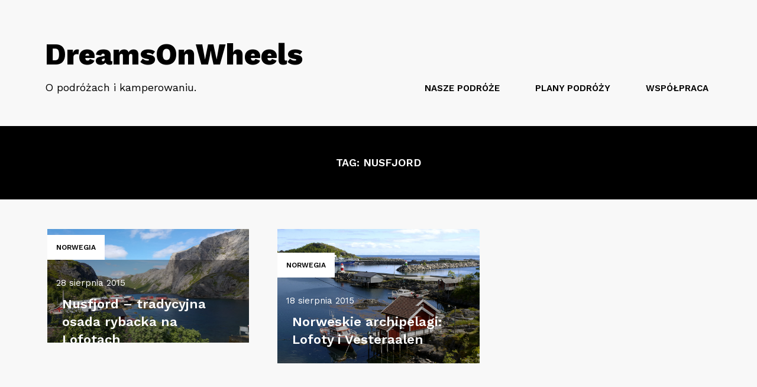

--- FILE ---
content_type: text/html; charset=UTF-8
request_url: http://www.dreamsonwheels.pl/tag/nusfjord/
body_size: 11975
content:
<!DOCTYPE html>
<html lang="pl-PL">
<head>
<meta charset="UTF-8">
<meta name="viewport" content="width=device-width, initial-scale=1">
<link rel="profile" href="http://gmpg.org/xfn/11">
<link rel="pingback" href="http://www.dreamsonwheels.pl/xmlrpc.php">

<title>Nusfjord &#8211; DreamsOnWheels</title>
<meta name='robots' content='max-image-preview:large' />
<link rel="dns-prefetch" href="//connect.facebook.net">
<link rel='dns-prefetch' href='//connect.facebook.net' />
<link rel='dns-prefetch' href='//fonts.googleapis.com' />
<link rel='dns-prefetch' href='//maxcdn.bootstrapcdn.com' />
<link rel="alternate" type="application/rss+xml" title="DreamsOnWheels &raquo; Kanał z wpisami" href="http://www.dreamsonwheels.pl/feed/" />
<link rel="alternate" type="application/rss+xml" title="DreamsOnWheels &raquo; Kanał z komentarzami" href="http://www.dreamsonwheels.pl/comments/feed/" />
<link rel="alternate" type="application/rss+xml" title="DreamsOnWheels &raquo; Kanał z wpisami otagowanymi jako Nusfjord" href="http://www.dreamsonwheels.pl/tag/nusfjord/feed/" />
<script type="text/javascript">
window._wpemojiSettings = {"baseUrl":"https:\/\/s.w.org\/images\/core\/emoji\/14.0.0\/72x72\/","ext":".png","svgUrl":"https:\/\/s.w.org\/images\/core\/emoji\/14.0.0\/svg\/","svgExt":".svg","source":{"concatemoji":"http:\/\/www.dreamsonwheels.pl\/wp-includes\/js\/wp-emoji-release.min.js?ver=6.3.7"}};
/*! This file is auto-generated */
!function(i,n){var o,s,e;function c(e){try{var t={supportTests:e,timestamp:(new Date).valueOf()};sessionStorage.setItem(o,JSON.stringify(t))}catch(e){}}function p(e,t,n){e.clearRect(0,0,e.canvas.width,e.canvas.height),e.fillText(t,0,0);var t=new Uint32Array(e.getImageData(0,0,e.canvas.width,e.canvas.height).data),r=(e.clearRect(0,0,e.canvas.width,e.canvas.height),e.fillText(n,0,0),new Uint32Array(e.getImageData(0,0,e.canvas.width,e.canvas.height).data));return t.every(function(e,t){return e===r[t]})}function u(e,t,n){switch(t){case"flag":return n(e,"\ud83c\udff3\ufe0f\u200d\u26a7\ufe0f","\ud83c\udff3\ufe0f\u200b\u26a7\ufe0f")?!1:!n(e,"\ud83c\uddfa\ud83c\uddf3","\ud83c\uddfa\u200b\ud83c\uddf3")&&!n(e,"\ud83c\udff4\udb40\udc67\udb40\udc62\udb40\udc65\udb40\udc6e\udb40\udc67\udb40\udc7f","\ud83c\udff4\u200b\udb40\udc67\u200b\udb40\udc62\u200b\udb40\udc65\u200b\udb40\udc6e\u200b\udb40\udc67\u200b\udb40\udc7f");case"emoji":return!n(e,"\ud83e\udef1\ud83c\udffb\u200d\ud83e\udef2\ud83c\udfff","\ud83e\udef1\ud83c\udffb\u200b\ud83e\udef2\ud83c\udfff")}return!1}function f(e,t,n){var r="undefined"!=typeof WorkerGlobalScope&&self instanceof WorkerGlobalScope?new OffscreenCanvas(300,150):i.createElement("canvas"),a=r.getContext("2d",{willReadFrequently:!0}),o=(a.textBaseline="top",a.font="600 32px Arial",{});return e.forEach(function(e){o[e]=t(a,e,n)}),o}function t(e){var t=i.createElement("script");t.src=e,t.defer=!0,i.head.appendChild(t)}"undefined"!=typeof Promise&&(o="wpEmojiSettingsSupports",s=["flag","emoji"],n.supports={everything:!0,everythingExceptFlag:!0},e=new Promise(function(e){i.addEventListener("DOMContentLoaded",e,{once:!0})}),new Promise(function(t){var n=function(){try{var e=JSON.parse(sessionStorage.getItem(o));if("object"==typeof e&&"number"==typeof e.timestamp&&(new Date).valueOf()<e.timestamp+604800&&"object"==typeof e.supportTests)return e.supportTests}catch(e){}return null}();if(!n){if("undefined"!=typeof Worker&&"undefined"!=typeof OffscreenCanvas&&"undefined"!=typeof URL&&URL.createObjectURL&&"undefined"!=typeof Blob)try{var e="postMessage("+f.toString()+"("+[JSON.stringify(s),u.toString(),p.toString()].join(",")+"));",r=new Blob([e],{type:"text/javascript"}),a=new Worker(URL.createObjectURL(r),{name:"wpTestEmojiSupports"});return void(a.onmessage=function(e){c(n=e.data),a.terminate(),t(n)})}catch(e){}c(n=f(s,u,p))}t(n)}).then(function(e){for(var t in e)n.supports[t]=e[t],n.supports.everything=n.supports.everything&&n.supports[t],"flag"!==t&&(n.supports.everythingExceptFlag=n.supports.everythingExceptFlag&&n.supports[t]);n.supports.everythingExceptFlag=n.supports.everythingExceptFlag&&!n.supports.flag,n.DOMReady=!1,n.readyCallback=function(){n.DOMReady=!0}}).then(function(){return e}).then(function(){var e;n.supports.everything||(n.readyCallback(),(e=n.source||{}).concatemoji?t(e.concatemoji):e.wpemoji&&e.twemoji&&(t(e.twemoji),t(e.wpemoji)))}))}((window,document),window._wpemojiSettings);
</script>
<style type="text/css">
img.wp-smiley,
img.emoji {
	display: inline !important;
	border: none !important;
	box-shadow: none !important;
	height: 1em !important;
	width: 1em !important;
	margin: 0 0.07em !important;
	vertical-align: -0.1em !important;
	background: none !important;
	padding: 0 !important;
}
</style>
	<link rel='stylesheet' id='validate-engine-css-css' href='http://www.dreamsonwheels.pl/wp-content/plugins/wysija-newsletters/css/validationEngine.jquery.css?ver=2.14' type='text/css' media='all' />
<link rel='stylesheet' id='sbr_styles-css' href='http://www.dreamsonwheels.pl/wp-content/plugins/reviews-feed/assets/css/sbr-styles.css?ver=1.1' type='text/css' media='all' />
<link rel='stylesheet' id='sbi_styles-css' href='http://www.dreamsonwheels.pl/wp-content/plugins/instagram-feed/css/sbi-styles.min.css?ver=6.2.4' type='text/css' media='all' />
<link rel='stylesheet' id='wp-block-library-css' href='http://www.dreamsonwheels.pl/wp-includes/css/dist/block-library/style.min.css?ver=6.3.7' type='text/css' media='all' />
<style id='classic-theme-styles-inline-css' type='text/css'>
/*! This file is auto-generated */
.wp-block-button__link{color:#fff;background-color:#32373c;border-radius:9999px;box-shadow:none;text-decoration:none;padding:calc(.667em + 2px) calc(1.333em + 2px);font-size:1.125em}.wp-block-file__button{background:#32373c;color:#fff;text-decoration:none}
</style>
<style id='global-styles-inline-css' type='text/css'>
body{--wp--preset--color--black: #000000;--wp--preset--color--cyan-bluish-gray: #abb8c3;--wp--preset--color--white: #ffffff;--wp--preset--color--pale-pink: #f78da7;--wp--preset--color--vivid-red: #cf2e2e;--wp--preset--color--luminous-vivid-orange: #ff6900;--wp--preset--color--luminous-vivid-amber: #fcb900;--wp--preset--color--light-green-cyan: #7bdcb5;--wp--preset--color--vivid-green-cyan: #00d084;--wp--preset--color--pale-cyan-blue: #8ed1fc;--wp--preset--color--vivid-cyan-blue: #0693e3;--wp--preset--color--vivid-purple: #9b51e0;--wp--preset--gradient--vivid-cyan-blue-to-vivid-purple: linear-gradient(135deg,rgba(6,147,227,1) 0%,rgb(155,81,224) 100%);--wp--preset--gradient--light-green-cyan-to-vivid-green-cyan: linear-gradient(135deg,rgb(122,220,180) 0%,rgb(0,208,130) 100%);--wp--preset--gradient--luminous-vivid-amber-to-luminous-vivid-orange: linear-gradient(135deg,rgba(252,185,0,1) 0%,rgba(255,105,0,1) 100%);--wp--preset--gradient--luminous-vivid-orange-to-vivid-red: linear-gradient(135deg,rgba(255,105,0,1) 0%,rgb(207,46,46) 100%);--wp--preset--gradient--very-light-gray-to-cyan-bluish-gray: linear-gradient(135deg,rgb(238,238,238) 0%,rgb(169,184,195) 100%);--wp--preset--gradient--cool-to-warm-spectrum: linear-gradient(135deg,rgb(74,234,220) 0%,rgb(151,120,209) 20%,rgb(207,42,186) 40%,rgb(238,44,130) 60%,rgb(251,105,98) 80%,rgb(254,248,76) 100%);--wp--preset--gradient--blush-light-purple: linear-gradient(135deg,rgb(255,206,236) 0%,rgb(152,150,240) 100%);--wp--preset--gradient--blush-bordeaux: linear-gradient(135deg,rgb(254,205,165) 0%,rgb(254,45,45) 50%,rgb(107,0,62) 100%);--wp--preset--gradient--luminous-dusk: linear-gradient(135deg,rgb(255,203,112) 0%,rgb(199,81,192) 50%,rgb(65,88,208) 100%);--wp--preset--gradient--pale-ocean: linear-gradient(135deg,rgb(255,245,203) 0%,rgb(182,227,212) 50%,rgb(51,167,181) 100%);--wp--preset--gradient--electric-grass: linear-gradient(135deg,rgb(202,248,128) 0%,rgb(113,206,126) 100%);--wp--preset--gradient--midnight: linear-gradient(135deg,rgb(2,3,129) 0%,rgb(40,116,252) 100%);--wp--preset--font-size--small: 13px;--wp--preset--font-size--medium: 20px;--wp--preset--font-size--large: 36px;--wp--preset--font-size--x-large: 42px;--wp--preset--spacing--20: 0.44rem;--wp--preset--spacing--30: 0.67rem;--wp--preset--spacing--40: 1rem;--wp--preset--spacing--50: 1.5rem;--wp--preset--spacing--60: 2.25rem;--wp--preset--spacing--70: 3.38rem;--wp--preset--spacing--80: 5.06rem;--wp--preset--shadow--natural: 6px 6px 9px rgba(0, 0, 0, 0.2);--wp--preset--shadow--deep: 12px 12px 50px rgba(0, 0, 0, 0.4);--wp--preset--shadow--sharp: 6px 6px 0px rgba(0, 0, 0, 0.2);--wp--preset--shadow--outlined: 6px 6px 0px -3px rgba(255, 255, 255, 1), 6px 6px rgba(0, 0, 0, 1);--wp--preset--shadow--crisp: 6px 6px 0px rgba(0, 0, 0, 1);}:where(.is-layout-flex){gap: 0.5em;}:where(.is-layout-grid){gap: 0.5em;}body .is-layout-flow > .alignleft{float: left;margin-inline-start: 0;margin-inline-end: 2em;}body .is-layout-flow > .alignright{float: right;margin-inline-start: 2em;margin-inline-end: 0;}body .is-layout-flow > .aligncenter{margin-left: auto !important;margin-right: auto !important;}body .is-layout-constrained > .alignleft{float: left;margin-inline-start: 0;margin-inline-end: 2em;}body .is-layout-constrained > .alignright{float: right;margin-inline-start: 2em;margin-inline-end: 0;}body .is-layout-constrained > .aligncenter{margin-left: auto !important;margin-right: auto !important;}body .is-layout-constrained > :where(:not(.alignleft):not(.alignright):not(.alignfull)){max-width: var(--wp--style--global--content-size);margin-left: auto !important;margin-right: auto !important;}body .is-layout-constrained > .alignwide{max-width: var(--wp--style--global--wide-size);}body .is-layout-flex{display: flex;}body .is-layout-flex{flex-wrap: wrap;align-items: center;}body .is-layout-flex > *{margin: 0;}body .is-layout-grid{display: grid;}body .is-layout-grid > *{margin: 0;}:where(.wp-block-columns.is-layout-flex){gap: 2em;}:where(.wp-block-columns.is-layout-grid){gap: 2em;}:where(.wp-block-post-template.is-layout-flex){gap: 1.25em;}:where(.wp-block-post-template.is-layout-grid){gap: 1.25em;}.has-black-color{color: var(--wp--preset--color--black) !important;}.has-cyan-bluish-gray-color{color: var(--wp--preset--color--cyan-bluish-gray) !important;}.has-white-color{color: var(--wp--preset--color--white) !important;}.has-pale-pink-color{color: var(--wp--preset--color--pale-pink) !important;}.has-vivid-red-color{color: var(--wp--preset--color--vivid-red) !important;}.has-luminous-vivid-orange-color{color: var(--wp--preset--color--luminous-vivid-orange) !important;}.has-luminous-vivid-amber-color{color: var(--wp--preset--color--luminous-vivid-amber) !important;}.has-light-green-cyan-color{color: var(--wp--preset--color--light-green-cyan) !important;}.has-vivid-green-cyan-color{color: var(--wp--preset--color--vivid-green-cyan) !important;}.has-pale-cyan-blue-color{color: var(--wp--preset--color--pale-cyan-blue) !important;}.has-vivid-cyan-blue-color{color: var(--wp--preset--color--vivid-cyan-blue) !important;}.has-vivid-purple-color{color: var(--wp--preset--color--vivid-purple) !important;}.has-black-background-color{background-color: var(--wp--preset--color--black) !important;}.has-cyan-bluish-gray-background-color{background-color: var(--wp--preset--color--cyan-bluish-gray) !important;}.has-white-background-color{background-color: var(--wp--preset--color--white) !important;}.has-pale-pink-background-color{background-color: var(--wp--preset--color--pale-pink) !important;}.has-vivid-red-background-color{background-color: var(--wp--preset--color--vivid-red) !important;}.has-luminous-vivid-orange-background-color{background-color: var(--wp--preset--color--luminous-vivid-orange) !important;}.has-luminous-vivid-amber-background-color{background-color: var(--wp--preset--color--luminous-vivid-amber) !important;}.has-light-green-cyan-background-color{background-color: var(--wp--preset--color--light-green-cyan) !important;}.has-vivid-green-cyan-background-color{background-color: var(--wp--preset--color--vivid-green-cyan) !important;}.has-pale-cyan-blue-background-color{background-color: var(--wp--preset--color--pale-cyan-blue) !important;}.has-vivid-cyan-blue-background-color{background-color: var(--wp--preset--color--vivid-cyan-blue) !important;}.has-vivid-purple-background-color{background-color: var(--wp--preset--color--vivid-purple) !important;}.has-black-border-color{border-color: var(--wp--preset--color--black) !important;}.has-cyan-bluish-gray-border-color{border-color: var(--wp--preset--color--cyan-bluish-gray) !important;}.has-white-border-color{border-color: var(--wp--preset--color--white) !important;}.has-pale-pink-border-color{border-color: var(--wp--preset--color--pale-pink) !important;}.has-vivid-red-border-color{border-color: var(--wp--preset--color--vivid-red) !important;}.has-luminous-vivid-orange-border-color{border-color: var(--wp--preset--color--luminous-vivid-orange) !important;}.has-luminous-vivid-amber-border-color{border-color: var(--wp--preset--color--luminous-vivid-amber) !important;}.has-light-green-cyan-border-color{border-color: var(--wp--preset--color--light-green-cyan) !important;}.has-vivid-green-cyan-border-color{border-color: var(--wp--preset--color--vivid-green-cyan) !important;}.has-pale-cyan-blue-border-color{border-color: var(--wp--preset--color--pale-cyan-blue) !important;}.has-vivid-cyan-blue-border-color{border-color: var(--wp--preset--color--vivid-cyan-blue) !important;}.has-vivid-purple-border-color{border-color: var(--wp--preset--color--vivid-purple) !important;}.has-vivid-cyan-blue-to-vivid-purple-gradient-background{background: var(--wp--preset--gradient--vivid-cyan-blue-to-vivid-purple) !important;}.has-light-green-cyan-to-vivid-green-cyan-gradient-background{background: var(--wp--preset--gradient--light-green-cyan-to-vivid-green-cyan) !important;}.has-luminous-vivid-amber-to-luminous-vivid-orange-gradient-background{background: var(--wp--preset--gradient--luminous-vivid-amber-to-luminous-vivid-orange) !important;}.has-luminous-vivid-orange-to-vivid-red-gradient-background{background: var(--wp--preset--gradient--luminous-vivid-orange-to-vivid-red) !important;}.has-very-light-gray-to-cyan-bluish-gray-gradient-background{background: var(--wp--preset--gradient--very-light-gray-to-cyan-bluish-gray) !important;}.has-cool-to-warm-spectrum-gradient-background{background: var(--wp--preset--gradient--cool-to-warm-spectrum) !important;}.has-blush-light-purple-gradient-background{background: var(--wp--preset--gradient--blush-light-purple) !important;}.has-blush-bordeaux-gradient-background{background: var(--wp--preset--gradient--blush-bordeaux) !important;}.has-luminous-dusk-gradient-background{background: var(--wp--preset--gradient--luminous-dusk) !important;}.has-pale-ocean-gradient-background{background: var(--wp--preset--gradient--pale-ocean) !important;}.has-electric-grass-gradient-background{background: var(--wp--preset--gradient--electric-grass) !important;}.has-midnight-gradient-background{background: var(--wp--preset--gradient--midnight) !important;}.has-small-font-size{font-size: var(--wp--preset--font-size--small) !important;}.has-medium-font-size{font-size: var(--wp--preset--font-size--medium) !important;}.has-large-font-size{font-size: var(--wp--preset--font-size--large) !important;}.has-x-large-font-size{font-size: var(--wp--preset--font-size--x-large) !important;}
.wp-block-navigation a:where(:not(.wp-element-button)){color: inherit;}
:where(.wp-block-post-template.is-layout-flex){gap: 1.25em;}:where(.wp-block-post-template.is-layout-grid){gap: 1.25em;}
:where(.wp-block-columns.is-layout-flex){gap: 2em;}:where(.wp-block-columns.is-layout-grid){gap: 2em;}
.wp-block-pullquote{font-size: 1.5em;line-height: 1.6;}
</style>
<link rel='stylesheet' id='ctf_styles-css' href='http://www.dreamsonwheels.pl/wp-content/plugins/custom-twitter-feeds/css/ctf-styles.min.css?ver=2.2' type='text/css' media='all' />
<link rel='stylesheet' id='gallery-manager-css' href='http://www.dreamsonwheels.pl/wp-content/plugins/fancy-gallery/assets/css/gallery-manager.css?ver=6.3.7' type='text/css' media='all' />
<link rel='stylesheet' id='karta-fonts-css' href='//fonts.googleapis.com/css?family=Work+Sans%3A400%2C500%2C600%2C700%2C800&#038;ver=6.3.7' type='text/css' media='all' />
<link rel='stylesheet' id='karta-style-css' href='http://www.dreamsonwheels.pl/wp-content/themes/karta/css/style.css?ver=6.3.7' type='text/css' media='all' />
<link rel='stylesheet' id='cff-css' href='http://www.dreamsonwheels.pl/wp-content/plugins/custom-facebook-feed/assets/css/cff-style.min.css?ver=4.2' type='text/css' media='all' />
<link rel='stylesheet' id='sb-font-awesome-css' href='https://maxcdn.bootstrapcdn.com/font-awesome/4.7.0/css/font-awesome.min.css?ver=6.3.7' type='text/css' media='all' />
<link rel='stylesheet' id='__EPYT__style-css' href='http://www.dreamsonwheels.pl/wp-content/plugins/youtube-embed-plus/styles/ytprefs.min.css?ver=14.2' type='text/css' media='all' />
<style id='__EPYT__style-inline-css' type='text/css'>

                .epyt-gallery-thumb {
                        width: 33.333%;
                }
                
</style>
<script type='text/javascript' src='http://www.dreamsonwheels.pl/wp-includes/js/jquery/jquery.min.js?ver=3.7.0' id='jquery-core-js'></script>
<script type='text/javascript' src='http://www.dreamsonwheels.pl/wp-includes/js/jquery/jquery-migrate.min.js?ver=3.4.1' id='jquery-migrate-js'></script>
<script type='text/javascript' id='__ytprefs__-js-extra'>
/* <![CDATA[ */
var _EPYT_ = {"ajaxurl":"http:\/\/www.dreamsonwheels.pl\/wp-admin\/admin-ajax.php","security":"948d139f5e","gallery_scrolloffset":"20","eppathtoscripts":"http:\/\/www.dreamsonwheels.pl\/wp-content\/plugins\/youtube-embed-plus\/scripts\/","eppath":"http:\/\/www.dreamsonwheels.pl\/wp-content\/plugins\/youtube-embed-plus\/","epresponsiveselector":"[\"iframe.__youtube_prefs_widget__\"]","epdovol":"1","version":"14.2","evselector":"iframe.__youtube_prefs__[src], iframe[src*=\"youtube.com\/embed\/\"], iframe[src*=\"youtube-nocookie.com\/embed\/\"]","ajax_compat":"","maxres_facade":"eager","ytapi_load":"light","pause_others":"","stopMobileBuffer":"1","facade_mode":"","not_live_on_channel":"","vi_active":"","vi_js_posttypes":[]};
/* ]]> */
</script>
<script type='text/javascript' src='http://www.dreamsonwheels.pl/wp-content/plugins/youtube-embed-plus/scripts/ytprefs.min.js?ver=14.2' id='__ytprefs__-js'></script>
<link rel="https://api.w.org/" href="http://www.dreamsonwheels.pl/wp-json/" /><link rel="alternate" type="application/json" href="http://www.dreamsonwheels.pl/wp-json/wp/v2/tags/706" /><link rel="EditURI" type="application/rsd+xml" title="RSD" href="http://www.dreamsonwheels.pl/xmlrpc.php?rsd" />
<meta name="generator" content="WordPress 6.3.7" />
<meta property="og:site_name" content="DreamsOnWheels">
<meta property="og:type" content="website">
<meta property="og:locale" content="pl_PL">
<style id="wpforms-css-vars-root">
				:root {
					--wpforms-field-border-radius: 3px;
--wpforms-field-background-color: #ffffff;
--wpforms-field-border-color: rgba( 0, 0, 0, 0.25 );
--wpforms-field-text-color: rgba( 0, 0, 0, 0.7 );
--wpforms-label-color: rgba( 0, 0, 0, 0.85 );
--wpforms-label-sublabel-color: rgba( 0, 0, 0, 0.55 );
--wpforms-label-error-color: #d63637;
--wpforms-button-border-radius: 3px;
--wpforms-button-background-color: #066aab;
--wpforms-button-text-color: #ffffff;
--wpforms-field-size-input-height: 43px;
--wpforms-field-size-input-spacing: 15px;
--wpforms-field-size-font-size: 16px;
--wpforms-field-size-line-height: 19px;
--wpforms-field-size-padding-h: 14px;
--wpforms-field-size-checkbox-size: 16px;
--wpforms-field-size-sublabel-spacing: 5px;
--wpforms-field-size-icon-size: 1;
--wpforms-label-size-font-size: 16px;
--wpforms-label-size-line-height: 19px;
--wpforms-label-size-sublabel-font-size: 14px;
--wpforms-label-size-sublabel-line-height: 17px;
--wpforms-button-size-font-size: 17px;
--wpforms-button-size-height: 41px;
--wpforms-button-size-padding-h: 15px;
--wpforms-button-size-margin-top: 10px;

				}
			</style></head>

<body class="archive tag tag-nusfjord tag-706 wp-custom-logo">
	<div id="page" class="site">
			<header id="masthead" class="site-header" role="banner">
				<div class="container">
					<div class="row">
						<div class="col-xs-12">
							<div class="site-branding">
										<a class="site-title" href="http://www.dreamsonwheels.pl">DreamsOnWheels</a>
		<p class="site-description">O podróżach i kamperowaniu.</p>
								</div><!-- .site-branding -->

							<nav id="site-navigation" class="main-navigation" role="navigation">
								<div class="navbar-header">
									<button type="button" class="navbar-toggle collapsed" data-toggle="collapse" data-target="#menu1">
										<span class="sr-only">Toggle navigation</span>
										<span class="icon-bar"></span>
										<span class="icon-bar"></span>
										<span class="icon-bar"></span>
									</button>
								</div>
								<div class="collapse navbar-collapse" id="menu1">
								<ul id="primary-menu" class="main-navigation__menu"><li id="menu-item-7388" class="menu-item menu-item-type-post_type menu-item-object-page menu-item-has-children menu-item-7388"><a href="http://www.dreamsonwheels.pl/blog/">Nasze Podróże</a>
<div class="modal">
<div class="modal__close"><a href="#">X</a></div>
<div class="modal__content">
<ul class="main-submenu"><li id="menu-item-7395" class="menu-item menu-item-type-taxonomy menu-item-object-category menu-item-7395"><a href="http://www.dreamsonwheels.pl/category/chorwacja/">Chorwacja</a></li><li id="menu-item-7396" class="menu-item menu-item-type-taxonomy menu-item-object-category menu-item-7396"><a href="http://www.dreamsonwheels.pl/category/czechy-2/">Czechy</a></li><li id="menu-item-7392" class="menu-item menu-item-type-taxonomy menu-item-object-category menu-item-7392"><a href="http://www.dreamsonwheels.pl/category/dania/">Dania</a></li><li id="menu-item-7390" class="menu-item menu-item-type-taxonomy menu-item-object-category menu-item-7390"><a href="http://www.dreamsonwheels.pl/category/niemcy/">Niemcy</a></li><li id="menu-item-7400" class="menu-item menu-item-type-taxonomy menu-item-object-category menu-item-7400"><a href="http://www.dreamsonwheels.pl/category/hiszpania/">Hiszpania</a></li><li id="menu-item-7399" class="menu-item menu-item-type-taxonomy menu-item-object-category menu-item-7399"><a href="http://www.dreamsonwheels.pl/category/grecja/">Grecja</a></li><li id="menu-item-7397" class="menu-item menu-item-type-taxonomy menu-item-object-category menu-item-7397"><a href="http://www.dreamsonwheels.pl/category/wlochy/">Włochy</a></li><li id="menu-item-11948" class="menu-item menu-item-type-taxonomy menu-item-object-category menu-item-11948"><a href="http://www.dreamsonwheels.pl/category/japonia/">Japonia</a></li><li id="menu-item-14772" class="menu-item menu-item-type-taxonomy menu-item-object-category menu-item-14772"><a href="http://www.dreamsonwheels.pl/category/jordania/">Jordania</a></li><li id="menu-item-10918" class="menu-item menu-item-type-taxonomy menu-item-object-category menu-item-10918"><a href="http://www.dreamsonwheels.pl/category/norwegia/">Norwegia</a></li><li id="menu-item-7389" class="menu-item menu-item-type-taxonomy menu-item-object-category menu-item-7389"><a href="http://www.dreamsonwheels.pl/category/rzeczpospolita/">Rzeczpospolita</a></li><li id="menu-item-7401" class="menu-item menu-item-type-taxonomy menu-item-object-category menu-item-7401"><a href="http://www.dreamsonwheels.pl/category/rumunescu/">Rumunescu</a></li><li id="menu-item-7393" class="menu-item menu-item-type-taxonomy menu-item-object-category menu-item-7393"><a href="http://www.dreamsonwheels.pl/category/slowacja/">Słowacja</a></li><li id="menu-item-7398" class="menu-item menu-item-type-taxonomy menu-item-object-category menu-item-7398"><a href="http://www.dreamsonwheels.pl/category/slowenia/">Słowenia</a></li><li id="menu-item-7402" class="menu-item menu-item-type-taxonomy menu-item-object-category menu-item-7402"><a href="http://www.dreamsonwheels.pl/category/turkiye/">Turkiye</a></li><li id="menu-item-7403" class="menu-item menu-item-type-taxonomy menu-item-object-category menu-item-7403"><a href="http://www.dreamsonwheels.pl/category/ukraina/">Ukraina</a></li><li id="menu-item-14725" class="menu-item menu-item-type-taxonomy menu-item-object-category menu-item-14725"><a href="http://www.dreamsonwheels.pl/category/usa/">USA</a></li><li id="menu-item-14936" class="menu-item menu-item-type-taxonomy menu-item-object-category menu-item-14936"><a href="http://www.dreamsonwheels.pl/category/austria/">Austria</a></li><li id="menu-item-14937" class="menu-item menu-item-type-taxonomy menu-item-object-category menu-item-14937"><a href="http://www.dreamsonwheels.pl/category/estonia/">Estonia</a></li><li id="menu-item-14938" class="menu-item menu-item-type-taxonomy menu-item-object-category menu-item-14938"><a href="http://www.dreamsonwheels.pl/category/finlandia/">Finlandia</a></li><li id="menu-item-14939" class="menu-item menu-item-type-taxonomy menu-item-object-category menu-item-14939"><a href="http://www.dreamsonwheels.pl/category/holandia/">Holandia</a></li><li id="menu-item-14940" class="menu-item menu-item-type-taxonomy menu-item-object-category menu-item-14940"><a href="http://www.dreamsonwheels.pl/category/litwa/">Litwa</a></li><li id="menu-item-14941" class="menu-item menu-item-type-taxonomy menu-item-object-category menu-item-14941"><a href="http://www.dreamsonwheels.pl/category/ukraina/">Ukraina</a></li></ul>
</div>
</div>
</li><li id="menu-item-14924" class="menu-item menu-item-type-post_type menu-item-object-page menu-item-has-children menu-item-14924"><a href="http://www.dreamsonwheels.pl/blog/plany-podrozy/">Plany podróży</a>
<div class="modal">
<div class="modal__close"><a href="#">X</a></div>
<div class="modal__content">
<ul class="main-submenu"><li id="menu-item-14943" class="menu-item menu-item-type-taxonomy menu-item-object-category menu-item-14943"><a href="http://www.dreamsonwheels.pl/category/plan-podrozy-costa-blanca/">Plan podróży &#8211; Costa Blanca</a></li><li id="menu-item-14944" class="menu-item menu-item-type-taxonomy menu-item-object-category menu-item-14944"><a href="http://www.dreamsonwheels.pl/category/plan-podrozy-gruzja/">Plan podróży &#8211; Gruzja</a></li><li id="menu-item-14945" class="menu-item menu-item-type-taxonomy menu-item-object-category menu-item-14945"><a href="http://www.dreamsonwheels.pl/category/plan-podrozy-sycylia/">Plan podróży &#8211; Sycylia</a></li></ul>
</div>
</div>
</li><li id="menu-item-7360" class="menu-item menu-item-type-post_type menu-item-object-page menu-item-7360"><a href="http://www.dreamsonwheels.pl/kontakt/">Współpraca</a></li></ul><div class="modal modal--widget"><div class="modal__close"><a href="#">X</a></div><div class="modal__content"><div class="modal__widget widget-widget_facebook-follow" id="facebook-follow-6""><div data-modal-id="Dreams On Wheels"></div>
<div class="fb-social-plugin fb-follow" data-href="https://www.facebook.com/DreamsOnWheels.Blog/" data-show-faces="true" data-width="450"></div>
</div></div></div>								</div>
							</nav><!-- #site-navigation -->
						</div>
					</div>
				</div>
			</header><!-- #masthead -->

			<div id="content" class="site-content">

<div id="primary" class="content-area">
	<main id="main" class="site-main" role="main">
		<div class="archive-intro">
			<div class="container">
				<div class="row">
					<div class="col-xs-12">
						<h5 class="archive-intro__title">Tag: <span>Nusfjord</span></h5>											</div>
				</div>
			</div>
		</div>

		
		<div class="container">
			<div class="row">
				<div class="col-xs-12">
					<div class="masonry-grid">
						<div class="masonry-grid__sizer"></div>
						<div class="masonry-grid__gutter-sizer"></div>
						
							
<div id="post-13099" class="masonry-grid__item post-13099 post type-post status-publish format-standard has-post-thumbnail hentry category-norwegia tag-lofoty tag-norwegia tag-nusfjord tag-osada-rybacka gallery-content-unit">
	<figure class="post__figure">
				<a href="http://www.dreamsonwheels.pl/nusfjord-tradycyjna-osada-rybacka-na-lofotach/" class="post__link" rel="bookmark">
			<img width="460" height="259" src="http://www.dreamsonwheels.pl/wp-content/uploads/2015/08/Nusfjord_7-Lofoty.jpg" class="attachment-karta-grid-2 size-karta-grid-2 wp-post-image" alt="" decoding="async" fetchpriority="high" />		</a>
			<figcaption class="post__figcaption">
				<a href=http://www.dreamsonwheels.pl/category/norwegia/ class="post__primary-category">Norwegia</a>
			<a href="http://www.dreamsonwheels.pl/nusfjord-tradycyjna-osada-rybacka-na-lofotach/" class="post__intro" rel="bookmark">
							<div class="post__date">28 sierpnia 2015</div>
						<h4 class="post__title">Nusfjord &#8211; tradycyjna osada rybacka na Lofotach</h4>			</a>
		</figcaption>
	</figure>
</div>

						
							
<div id="post-10286" class="masonry-grid__item post-10286 post type-post status-publish format-standard has-post-thumbnail hentry category-norwegia tag-a tag-andenes tag-flakstadoya tag-fredvang tag-lofotr tag-lofoty tag-nusfjord tag-ramberg tag-reine tag-skjaergardscamping tag-vesteraalen tag-whalesafari gallery-content-unit">
	<figure class="post__figure">
				<a href="http://www.dreamsonwheels.pl/norweskie-archipelagi-lofoty-i-vesteraalen/" class="post__link" rel="bookmark">
			<img width="460" height="306" src="http://www.dreamsonwheels.pl/wp-content/uploads/2015/08/w-drodze-na-A-Lofoty_3.jpg" class="attachment-karta-grid-2 size-karta-grid-2 wp-post-image" alt="" decoding="async" />		</a>
			<figcaption class="post__figcaption">
				<a href=http://www.dreamsonwheels.pl/category/norwegia/ class="post__primary-category">Norwegia</a>
			<a href="http://www.dreamsonwheels.pl/norweskie-archipelagi-lofoty-i-vesteraalen/" class="post__intro" rel="bookmark">
							<div class="post__date">18 sierpnia 2015</div>
						<h4 class="post__title">Norweskie archipelagi: Lofoty i Vesteraalen</h4>			</a>
		</figcaption>
	</figure>
</div>

											</div>
				</div>
			</div>
		</div>

		
			</main><!-- #main -->
</div><!-- #primary -->

		</div><!-- #content -->
	<footer id="colophon" class="site-footer" role="contentinfo">
		<div class="site-footer-widgets">
						<div class="container">
				<div class="row">
					<div class="col-xs-12 col-sm-4"><section id="wysija-2" class="site-footer-widget widget_wysija"><h3 class="site-footer-widget__title">Zapisz się do newslettera</h3><div class="widget_wysija_cont"><div id="msg-form-wysija-2" class="wysija-msg ajax"></div><form id="form-wysija-2" method="post" action="#wysija" class="widget_wysija">
<p class="wysija-paragraph">
    <label>Email <span class="wysija-required">*</span></label>
    
    	<input type="text" name="wysija[user][email]" class="wysija-input validate[required,custom[email]]" title="Email"  value="" />
    
    
    
    <span class="abs-req">
        <input type="text" name="wysija[user][abs][email]" class="wysija-input validated[abs][email]" value="" />
    </span>
    
</p>

<input class="wysija-submit wysija-submit-field" type="submit" value="Zapisz się!" />

    <input type="hidden" name="form_id" value="1" />
    <input type="hidden" name="action" value="save" />
    <input type="hidden" name="controller" value="subscribers" />
    <input type="hidden" value="1" name="wysija-page" />

    
        <input type="hidden" name="wysija[user_list][list_ids]" value="1" />
    
 </form></div></section></div><div class="col-xs-12 col-sm-4"><section id="instagram-feed-widget-2" class="site-footer-widget widget_instagram-feed-widget">
<div id="sb_instagram"  class="sbi sbi_mob_col_1 sbi_tab_col_2 sbi_col_3 sbi_width_resp" style="padding-bottom: 10px;width: 100%;" data-feedid="*1"  data-res="auto" data-cols="3" data-colsmobile="1" data-colstablet="2" data-num="9" data-nummobile="" data-shortcode-atts="{}"  data-postid="10286" data-locatornonce="1121ee800f" data-sbi-flags="favorLocal">
	
    <div id="sbi_images"  style="padding: 5px;">
		    </div>

	<div id="sbi_load" >

	
			<span class="sbi_follow_btn">
        <a href="https://www.instagram.com/dreamsonwheels.pl/" target="_blank" rel="nofollow noopener">
            <svg class="svg-inline--fa fa-instagram fa-w-14" aria-hidden="true" data-fa-processed="" aria-label="Instagram" data-prefix="fab" data-icon="instagram" role="img" viewBox="0 0 448 512">
	                <path fill="currentColor" d="M224.1 141c-63.6 0-114.9 51.3-114.9 114.9s51.3 114.9 114.9 114.9S339 319.5 339 255.9 287.7 141 224.1 141zm0 189.6c-41.1 0-74.7-33.5-74.7-74.7s33.5-74.7 74.7-74.7 74.7 33.5 74.7 74.7-33.6 74.7-74.7 74.7zm146.4-194.3c0 14.9-12 26.8-26.8 26.8-14.9 0-26.8-12-26.8-26.8s12-26.8 26.8-26.8 26.8 12 26.8 26.8zm76.1 27.2c-1.7-35.9-9.9-67.7-36.2-93.9-26.2-26.2-58-34.4-93.9-36.2-37-2.1-147.9-2.1-184.9 0-35.8 1.7-67.6 9.9-93.9 36.1s-34.4 58-36.2 93.9c-2.1 37-2.1 147.9 0 184.9 1.7 35.9 9.9 67.7 36.2 93.9s58 34.4 93.9 36.2c37 2.1 147.9 2.1 184.9 0 35.9-1.7 67.7-9.9 93.9-36.2 26.2-26.2 34.4-58 36.2-93.9 2.1-37 2.1-147.8 0-184.8zM398.8 388c-7.8 19.6-22.9 34.7-42.6 42.6-29.5 11.7-99.5 9-132.1 9s-102.7 2.6-132.1-9c-19.6-7.8-34.7-22.9-42.6-42.6-11.7-29.5-9-99.5-9-132.1s-2.6-102.7 9-132.1c7.8-19.6 22.9-34.7 42.6-42.6 29.5-11.7 99.5-9 132.1-9s102.7-2.6 132.1 9c19.6 7.8 34.7 22.9 42.6 42.6 11.7 29.5 9 99.5 9 132.1s2.7 102.7-9 132.1z"></path>
	            </svg>            <span>Obserwuj na Instagramie</span>
        </a>
    </span>
	
</div>

	    <span class="sbi_resized_image_data" data-feed-id="*1" data-resized="[]">
	</span>
	</div>

</section></div><div class="col-xs-12 col-sm-4"><section id="facebook-like-box-2" class="site-footer-widget widget_facebook-like-box"><h3 class="site-footer-widget__title">Facebook</h3><div class="fb-social-plugin fb-like-box" data-href="https://www.facebook.com/DreamsOnWheels.Blog/" data-width="292" data-height="265" data-show-faces="false" data-stream="true"></div></section></div><div class="col-xs-12 col-sm-4"><section id="search-2" class="site-footer-widget widget_search"><h3 class="site-footer-widget__title">Czego szukasz?</h3><form role="search" method="get" class="search-form" action="http://www.dreamsonwheels.pl/">
				<label>
					<span class="screen-reader-text">Szukaj:</span>
					<input type="search" class="search-field" placeholder="Szukaj &hellip;" value="" name="s" />
				</label>
				<input type="submit" class="search-submit" value="Szukaj" />
			</form></section></div><div class="col-xs-12 col-sm-4"><section id="categories-2" class="site-footer-widget widget_categories"><h3 class="site-footer-widget__title">Wybierz kraj</h3><form action="http://www.dreamsonwheels.pl" method="get"><label class="screen-reader-text" for="cat">Wybierz kraj</label><select  name='cat' id='cat' class='postform'>
	<option value='-1'>Wybierz kategorię</option>
	<option class="level-0" value="578">Austria&nbsp;&nbsp;(2)</option>
	<option class="level-0" value="2">Chorwacja&nbsp;&nbsp;(4)</option>
	<option class="level-0" value="1227">Cypr&nbsp;&nbsp;(1)</option>
	<option class="level-0" value="3">Czechy&nbsp;&nbsp;(7)</option>
	<option class="level-0" value="365">Dania&nbsp;&nbsp;(4)</option>
	<option class="level-0" value="736">Estonia&nbsp;&nbsp;(1)</option>
	<option class="level-0" value="734">Finlandia&nbsp;&nbsp;(1)</option>
	<option class="level-0" value="457">Grecja&nbsp;&nbsp;(12)</option>
	<option class="level-0" value="5">Hiszpania&nbsp;&nbsp;(9)</option>
	<option class="level-0" value="551">Holandia&nbsp;&nbsp;(2)</option>
	<option class="level-0" value="6">Inne wpisy&nbsp;&nbsp;(8)</option>
	<option class="level-0" value="869">Japonia&nbsp;&nbsp;(7)</option>
	<option class="level-0" value="1137">Jordania&nbsp;&nbsp;(5)</option>
	<option class="level-0" value="737">Litwa&nbsp;&nbsp;(1)</option>
	<option class="level-0" value="4">Niemcy&nbsp;&nbsp;(26)</option>
	<option class="level-0" value="668">Norwegia&nbsp;&nbsp;(13)</option>
	<option class="level-0" value="8">Rumunescu&nbsp;&nbsp;(2)</option>
	<option class="level-0" value="9">Rzeczpospolita&nbsp;&nbsp;(42)</option>
	<option class="level-0" value="10">Słowacja&nbsp;&nbsp;(4)</option>
	<option class="level-0" value="11">Słowenia&nbsp;&nbsp;(1)</option>
	<option class="level-0" value="12">Turkiye&nbsp;&nbsp;(6)</option>
	<option class="level-0" value="13">Ukraina&nbsp;&nbsp;(1)</option>
	<option class="level-0" value="1158">USA&nbsp;&nbsp;(3)</option>
	<option class="level-0" value="415">W międzyczasie&nbsp;&nbsp;(2)</option>
	<option class="level-0" value="14">Węgry&nbsp;&nbsp;(4)</option>
	<option class="level-0" value="7">Włochy&nbsp;&nbsp;(14)</option>
	<option class="level-0" value="738">Łotwa&nbsp;&nbsp;(1)</option>
</select>
</form>
<script type="text/javascript">
/* <![CDATA[ */
(function() {
	var dropdown = document.getElementById( "cat" );
	function onCatChange() {
		if ( dropdown.options[ dropdown.selectedIndex ].value > 0 ) {
			dropdown.parentNode.submit();
		}
	}
	dropdown.onchange = onCatChange;
})();
/* ]]> */
</script>

			</section></div><div class="col-xs-12 col-sm-4"><section id="archives-2" class="site-footer-widget widget_archive"><h3 class="site-footer-widget__title">Archiwa</h3>		<label class="screen-reader-text" for="archives-dropdown-2">Archiwa</label>
		<select id="archives-dropdown-2" name="archive-dropdown">
			
			<option value="">Wybierz miesiąc</option>
				<option value='http://www.dreamsonwheels.pl/2023/10/'> październik 2023 &nbsp;(1)</option>
	<option value='http://www.dreamsonwheels.pl/2021/12/'> grudzień 2021 &nbsp;(1)</option>
	<option value='http://www.dreamsonwheels.pl/2021/07/'> lipiec 2021 &nbsp;(1)</option>
	<option value='http://www.dreamsonwheels.pl/2021/04/'> kwiecień 2021 &nbsp;(1)</option>
	<option value='http://www.dreamsonwheels.pl/2020/11/'> listopad 2020 &nbsp;(1)</option>
	<option value='http://www.dreamsonwheels.pl/2020/08/'> sierpień 2020 &nbsp;(1)</option>
	<option value='http://www.dreamsonwheels.pl/2020/07/'> lipiec 2020 &nbsp;(1)</option>
	<option value='http://www.dreamsonwheels.pl/2020/02/'> luty 2020 &nbsp;(1)</option>
	<option value='http://www.dreamsonwheels.pl/2019/11/'> listopad 2019 &nbsp;(1)</option>
	<option value='http://www.dreamsonwheels.pl/2019/10/'> październik 2019 &nbsp;(1)</option>
	<option value='http://www.dreamsonwheels.pl/2019/08/'> sierpień 2019 &nbsp;(1)</option>
	<option value='http://www.dreamsonwheels.pl/2019/07/'> lipiec 2019 &nbsp;(1)</option>
	<option value='http://www.dreamsonwheels.pl/2019/06/'> czerwiec 2019 &nbsp;(1)</option>
	<option value='http://www.dreamsonwheels.pl/2019/04/'> kwiecień 2019 &nbsp;(1)</option>
	<option value='http://www.dreamsonwheels.pl/2019/03/'> marzec 2019 &nbsp;(2)</option>
	<option value='http://www.dreamsonwheels.pl/2019/02/'> luty 2019 &nbsp;(2)</option>
	<option value='http://www.dreamsonwheels.pl/2019/01/'> styczeń 2019 &nbsp;(1)</option>
	<option value='http://www.dreamsonwheels.pl/2018/12/'> grudzień 2018 &nbsp;(1)</option>
	<option value='http://www.dreamsonwheels.pl/2018/11/'> listopad 2018 &nbsp;(1)</option>
	<option value='http://www.dreamsonwheels.pl/2018/10/'> październik 2018 &nbsp;(1)</option>
	<option value='http://www.dreamsonwheels.pl/2018/08/'> sierpień 2018 &nbsp;(1)</option>
	<option value='http://www.dreamsonwheels.pl/2018/07/'> lipiec 2018 &nbsp;(1)</option>
	<option value='http://www.dreamsonwheels.pl/2018/06/'> czerwiec 2018 &nbsp;(1)</option>
	<option value='http://www.dreamsonwheels.pl/2018/04/'> kwiecień 2018 &nbsp;(1)</option>
	<option value='http://www.dreamsonwheels.pl/2018/03/'> marzec 2018 &nbsp;(1)</option>
	<option value='http://www.dreamsonwheels.pl/2018/02/'> luty 2018 &nbsp;(1)</option>
	<option value='http://www.dreamsonwheels.pl/2018/01/'> styczeń 2018 &nbsp;(2)</option>
	<option value='http://www.dreamsonwheels.pl/2017/08/'> sierpień 2017 &nbsp;(1)</option>
	<option value='http://www.dreamsonwheels.pl/2017/07/'> lipiec 2017 &nbsp;(1)</option>
	<option value='http://www.dreamsonwheels.pl/2017/06/'> czerwiec 2017 &nbsp;(1)</option>
	<option value='http://www.dreamsonwheels.pl/2017/02/'> luty 2017 &nbsp;(1)</option>
	<option value='http://www.dreamsonwheels.pl/2017/01/'> styczeń 2017 &nbsp;(1)</option>
	<option value='http://www.dreamsonwheels.pl/2016/12/'> grudzień 2016 &nbsp;(1)</option>
	<option value='http://www.dreamsonwheels.pl/2016/11/'> listopad 2016 &nbsp;(1)</option>
	<option value='http://www.dreamsonwheels.pl/2016/10/'> październik 2016 &nbsp;(1)</option>
	<option value='http://www.dreamsonwheels.pl/2016/09/'> wrzesień 2016 &nbsp;(1)</option>
	<option value='http://www.dreamsonwheels.pl/2016/08/'> sierpień 2016 &nbsp;(1)</option>
	<option value='http://www.dreamsonwheels.pl/2016/07/'> lipiec 2016 &nbsp;(1)</option>
	<option value='http://www.dreamsonwheels.pl/2016/06/'> czerwiec 2016 &nbsp;(1)</option>
	<option value='http://www.dreamsonwheels.pl/2016/05/'> maj 2016 &nbsp;(1)</option>
	<option value='http://www.dreamsonwheels.pl/2016/04/'> kwiecień 2016 &nbsp;(1)</option>
	<option value='http://www.dreamsonwheels.pl/2016/03/'> marzec 2016 &nbsp;(1)</option>
	<option value='http://www.dreamsonwheels.pl/2016/02/'> luty 2016 &nbsp;(3)</option>
	<option value='http://www.dreamsonwheels.pl/2016/01/'> styczeń 2016 &nbsp;(2)</option>
	<option value='http://www.dreamsonwheels.pl/2015/12/'> grudzień 2015 &nbsp;(1)</option>
	<option value='http://www.dreamsonwheels.pl/2015/11/'> listopad 2015 &nbsp;(1)</option>
	<option value='http://www.dreamsonwheels.pl/2015/10/'> październik 2015 &nbsp;(2)</option>
	<option value='http://www.dreamsonwheels.pl/2015/09/'> wrzesień 2015 &nbsp;(2)</option>
	<option value='http://www.dreamsonwheels.pl/2015/08/'> sierpień 2015 &nbsp;(8)</option>
	<option value='http://www.dreamsonwheels.pl/2015/07/'> lipiec 2015 &nbsp;(4)</option>
	<option value='http://www.dreamsonwheels.pl/2015/06/'> czerwiec 2015 &nbsp;(2)</option>
	<option value='http://www.dreamsonwheels.pl/2015/05/'> maj 2015 &nbsp;(1)</option>
	<option value='http://www.dreamsonwheels.pl/2015/04/'> kwiecień 2015 &nbsp;(3)</option>
	<option value='http://www.dreamsonwheels.pl/2015/03/'> marzec 2015 &nbsp;(2)</option>
	<option value='http://www.dreamsonwheels.pl/2015/02/'> luty 2015 &nbsp;(2)</option>
	<option value='http://www.dreamsonwheels.pl/2015/01/'> styczeń 2015 &nbsp;(3)</option>
	<option value='http://www.dreamsonwheels.pl/2014/12/'> grudzień 2014 &nbsp;(5)</option>
	<option value='http://www.dreamsonwheels.pl/2014/11/'> listopad 2014 &nbsp;(6)</option>
	<option value='http://www.dreamsonwheels.pl/2014/10/'> październik 2014 &nbsp;(9)</option>
	<option value='http://www.dreamsonwheels.pl/2014/09/'> wrzesień 2014 &nbsp;(2)</option>
	<option value='http://www.dreamsonwheels.pl/2014/08/'> sierpień 2014 &nbsp;(4)</option>
	<option value='http://www.dreamsonwheels.pl/2014/07/'> lipiec 2014 &nbsp;(2)</option>
	<option value='http://www.dreamsonwheels.pl/2014/06/'> czerwiec 2014 &nbsp;(3)</option>
	<option value='http://www.dreamsonwheels.pl/2014/05/'> maj 2014 &nbsp;(4)</option>
	<option value='http://www.dreamsonwheels.pl/2014/04/'> kwiecień 2014 &nbsp;(5)</option>
	<option value='http://www.dreamsonwheels.pl/2014/01/'> styczeń 2014 &nbsp;(2)</option>
	<option value='http://www.dreamsonwheels.pl/2013/12/'> grudzień 2013 &nbsp;(1)</option>
	<option value='http://www.dreamsonwheels.pl/2013/11/'> listopad 2013 &nbsp;(1)</option>
	<option value='http://www.dreamsonwheels.pl/2013/09/'> wrzesień 2013 &nbsp;(1)</option>
	<option value='http://www.dreamsonwheels.pl/2013/08/'> sierpień 2013 &nbsp;(2)</option>
	<option value='http://www.dreamsonwheels.pl/2013/07/'> lipiec 2013 &nbsp;(3)</option>
	<option value='http://www.dreamsonwheels.pl/2013/06/'> czerwiec 2013 &nbsp;(1)</option>
	<option value='http://www.dreamsonwheels.pl/2013/05/'> maj 2013 &nbsp;(2)</option>
	<option value='http://www.dreamsonwheels.pl/2013/04/'> kwiecień 2013 &nbsp;(1)</option>
	<option value='http://www.dreamsonwheels.pl/2013/03/'> marzec 2013 &nbsp;(1)</option>
	<option value='http://www.dreamsonwheels.pl/2013/02/'> luty 2013 &nbsp;(3)</option>
	<option value='http://www.dreamsonwheels.pl/2013/01/'> styczeń 2013 &nbsp;(1)</option>
	<option value='http://www.dreamsonwheels.pl/2012/11/'> listopad 2012 &nbsp;(1)</option>
	<option value='http://www.dreamsonwheels.pl/2012/10/'> październik 2012 &nbsp;(1)</option>
	<option value='http://www.dreamsonwheels.pl/2012/09/'> wrzesień 2012 &nbsp;(4)</option>
	<option value='http://www.dreamsonwheels.pl/2012/08/'> sierpień 2012 &nbsp;(2)</option>
	<option value='http://www.dreamsonwheels.pl/2012/07/'> lipiec 2012 &nbsp;(3)</option>
	<option value='http://www.dreamsonwheels.pl/2012/06/'> czerwiec 2012 &nbsp;(4)</option>
	<option value='http://www.dreamsonwheels.pl/2012/05/'> maj 2012 &nbsp;(2)</option>
	<option value='http://www.dreamsonwheels.pl/2012/04/'> kwiecień 2012 &nbsp;(1)</option>
	<option value='http://www.dreamsonwheels.pl/2012/03/'> marzec 2012 &nbsp;(4)</option>

		</select>

<script type="text/javascript">
/* <![CDATA[ */
(function() {
	var dropdown = document.getElementById( "archives-dropdown-2" );
	function onSelectChange() {
		if ( dropdown.options[ dropdown.selectedIndex ].value !== '' ) {
			document.location.href = this.options[ this.selectedIndex ].value;
		}
	}
	dropdown.onchange = onSelectChange;
})();
/* ]]> */
</script>
			</section></div><div class="col-xs-12 col-sm-4"><section id="text-2" class="site-footer-widget widget_text"><h3 class="site-footer-widget__title">zBLOGowani</h3>			<div class="textwidget"><!-- kod zBLOGowani.pl -->
<div style="text-align: center;margin: 0;padding: 0">
    <a target="_blank" href="http://zblogowani.pl/" title="Sprawdź serwis zBLOGowani.pl!" rel="noopener"><img src="//zblogowani.pl/code/125x125/silver/324805/btn.png" alt="zBLOGowani.pl"/></a>
</div>
<!-- koniec kodu zBLOGowani.pl --></div>
		</section></div><div class="col-xs-12 col-sm-4"><section id="meta-2" class="site-footer-widget widget_meta"><h3 class="site-footer-widget__title">Meta</h3>
		<ul>
						<li><a href="http://www.dreamsonwheels.pl/wp-login.php">Zaloguj się</a></li>
			<li><a href="http://www.dreamsonwheels.pl/feed/">Kanał wpisów</a></li>
			<li><a href="http://www.dreamsonwheels.pl/comments/feed/">Kanał komentarzy</a></li>

			<li><a href="https://pl.wordpress.org/">WordPress.org</a></li>
		</ul>

		</section></div>				</div>
			</div>
					</div>

		<div class="site-info">
			<div class="container">
				<div class="row">
					<div class="col-sm-6 col-xs-12">
						<p class="site-info__copyright">Copyright &copy; DreamsOnWheels</p>
					</div>
					<div class="col-sm-6 col-xs-12">
						<div class="site-info__designed-by">
							<span>Designed by</span>
							<a href="http://agilo.co/" title="Agilo. Beautifully Crafted Digital Experiences." target="_blank">Agilo. Beautifully Crafted Digital Experiences.<svg xmlns="http://www.w3.org/2000/svg" viewBox="0 0 76 15"><path fill="#FFF" d="M29.5 11.3c-.4-4.6-.6-7.6-.8-8.9h-.1l-4.4 8.7-1.8 3.2c-.3.5-.5.7-.9.7-.2 0-.5-.1-.8-.2-.7-.3-.7-.7-.4-1.1l7-12.8c.3-.7.7-.9 1.3-.9h1c.3 0 .9.1 1 .9l1.6 12.8v.4c0 .7-.3.9-1.4.9-.5 0-.7-.2-.8-.8l-.5-2.9zm24.2 3.5c-.8 0-1-.5-.8-1.1L55.6 1c.1-.7.3-1 .7-1h.9c.8 0 .8.4.7.9l-2.5 11.8h6.4c.5 0 .6.3.6.9 0 .9-.5 1.2-1.1 1.2h-7.6zM65.3 4.2c.6-3.1 1.8-4.2 4.6-4.2h2.7c3.8 0 3.6 3.2 3.3 4.7l-1.2 5.6c-.6 3.1-1.7 4.5-4.5 4.5h-2.9c-3.8 0-3.6-3.2-3.2-4.7l1.2-5.9zm8.2.7v-.2c.3-1.9 0-2.6-1.4-2.6h-2.2c-1.6 0-2 .8-2.4 2.7L66.4 10c-.4 2-.2 2.7 1.4 2.7H70c1.9 0 2.1-.8 2.4-2.6l1.1-5.2zM50 .9c.1-.6.3-.9.7-.9h.9c.9 0 .9.4.8.9L49.6 14c-.1.6-.3.9-.7.9H48c-.9 0-.9-.4-.8-.9L50 .9zM24.8 9.2h4.8l.2 2.1h-6l1-2.1zm18.3-1.6c.1-.6.3-.9.7-.9h.8c.9 0 .9.4.8.9l-1.2 5.8c-.2 1-.8 1.3-1.6 1.3h-4.9c-2.5 0-3.8-1.4-3.3-3.8l1.4-6.6C36.4.7 38 0 40.5 0h4.7c.5 0 .6.3.6.9 0 .9-.5 1.2-1.1 1.2h-4.2c-1.7 0-2.2.9-2.5 2.5l-1.3 5.6c-.4 1.8.1 2.4 1.8 2.4h3.6l1-5z"/><path fill="#FFF" class="red" d="M14.6 14.3c-.3.5-.5.7-.9.7-.2 0-1.2-.1-1.5-.2-.7-.3-.7-.7-.4-1.1L17.6 3c.3-.5.6-.7 1-.7.2 0 1.1.1 1.3.2.7.3.7.7.4 1.1l-5.7 10.7z"/><path fill="#FFF" class="yellow" d="M8.8 14.3c-.3.5-.5.7-.9.7-.2 0-1.2-.1-1.5-.2-.7-.3-.7-.7-.4-1.1L10.7 5c.3-.5.5-.7.9-.7.2 0 1.2.1 1.5.2.7.3.7.7.4 1.1l-4.7 8.7z"/><path fill="#FFF" class="blue" d="M3 14.3c-.3.5-.5.7-.9.7-.2 0-1.2-.1-1.5-.2-.7-.3-.7-.7-.4-1.1l3.5-6.6c.3-.5.5-.7.9-.7.2 0 1.2.1 1.5.2.7.3.7.7.4 1.1L3 14.3z"/></svg>
							</a>
						</div>
					</div>
				</div>
			</div>
		</div>
	</footer>
</div><!-- #page -->

<!-- Custom Facebook Feed JS -->
<script type="text/javascript">var cffajaxurl = "http://www.dreamsonwheels.pl/wp-admin/admin-ajax.php";
var cfflinkhashtags = "true";
</script>
            <div class="gallery-lightbox-container blueimp-gallery blueimp-gallery-controls">
                <div class="slides"></div>

                                    <div class="title-description">
                        <div class="title"></div>
                        <a class="gallery"></a>
                        <div class="description"></div>
                    </div>
                
                <a class="prev" title="Previous image"></a>
                <a class="next" title="Next image"></a>

                                    <a class="close" title="Close"></a>
                
                                    <ol class="indicator"></ol>
                
                                    <a class="play-pause"></a>
                
                            </div>
        <!-- Instagram Feed JS -->
<script type="text/javascript">
var sbiajaxurl = "http://www.dreamsonwheels.pl/wp-admin/admin-ajax.php";
</script>
<script type='text/javascript' id='gallery-manager-js-extra'>
/* <![CDATA[ */
var GalleryManager = {"enable_editor":"","enable_block_editor":"","enable_featured_image":"1","enable_custom_fields":"","lightbox":"1","continuous":"","title_description":"1","close_button":"1","indicator_thumbnails":"1","slideshow_button":"1","slideshow_speed":"3000","preload_images":"3","animation_speed":"400","stretch_images":"","script_position":"footer","gallery_taxonomy":[],"enable_previews":"1","enable_previews_for_custom_excerpts":"","preview_thumb_size":"thumbnail","preview_columns":"3","preview_image_number":"3","enable_archive":"1","0":"","1":"","2":"","3":"","ajax_url":"http:\/\/www.dreamsonwheels.pl\/wp-admin\/admin-ajax.php"};
/* ]]> */
</script>
<script type='text/javascript' src='http://www.dreamsonwheels.pl/wp-content/plugins/fancy-gallery/assets/js/gallery-manager.js?ver=1.6.58' id='gallery-manager-js'></script>
<script type='text/javascript' src='http://www.dreamsonwheels.pl/wp-includes/js/imagesloaded.min.js?ver=4.1.4' id='imagesloaded-js'></script>
<script type='text/javascript' src='http://www.dreamsonwheels.pl/wp-includes/js/masonry.min.js?ver=4.2.2' id='masonry-js'></script>
<script type='text/javascript' src='http://www.dreamsonwheels.pl/wp-includes/js/jquery/jquery.masonry.min.js?ver=3.1.2b' id='jquery-masonry-js'></script>
<script type='text/javascript' src='http://www.dreamsonwheels.pl/wp-content/themes/karta/js/vendors.js?ver=20160411' id='karta-vendors-js'></script>
<script type='text/javascript' src='http://www.dreamsonwheels.pl/wp-content/themes/karta/js/scripts.js?ver=20160411' id='karta-scripts-js'></script>
<script type='text/javascript' src='http://www.dreamsonwheels.pl/wp-content/plugins/custom-facebook-feed/assets/js/cff-scripts.min.js?ver=4.2' id='cffscripts-js'></script>
<script type='text/javascript' id='facebook-jssdk-js-extra'>
/* <![CDATA[ */
var FB_WP=FB_WP||{};FB_WP.queue={_methods:[],flushed:false,add:function(fn){FB_WP.queue.flushed?fn():FB_WP.queue._methods.push(fn)},flush:function(){for(var fn;fn=FB_WP.queue._methods.shift();){fn()}FB_WP.queue.flushed=true}};window.fbAsyncInit=function(){FB.init({"xfbml":true});if(FB_WP && FB_WP.queue && FB_WP.queue.flush){FB_WP.queue.flush()}}
/* ]]> */
</script>
<script type="text/javascript">(function(d,s,id){var js,fjs=d.getElementsByTagName(s)[0];if(d.getElementById(id)){return}js=d.createElement(s);js.id=id;js.src="http:\/\/connect.facebook.net\/pl_PL\/all.js";fjs.parentNode.insertBefore(js,fjs)}(document,"script","facebook-jssdk"));</script>
<script type='text/javascript' src='http://www.dreamsonwheels.pl/wp-content/plugins/youtube-embed-plus/scripts/fitvids.min.js?ver=14.2' id='__ytprefsfitvids__-js'></script>
<script type='text/javascript' src='http://www.dreamsonwheels.pl/wp-content/plugins/wysija-newsletters/js/validate/languages/jquery.validationEngine-pl.js?ver=2.14' id='wysija-validator-lang-js'></script>
<script type='text/javascript' src='http://www.dreamsonwheels.pl/wp-content/plugins/wysija-newsletters/js/validate/jquery.validationEngine.js?ver=2.14' id='wysija-validator-js'></script>
<script type='text/javascript' id='wysija-front-subscribers-js-extra'>
/* <![CDATA[ */
var wysijaAJAX = {"action":"wysija_ajax","controller":"subscribers","ajaxurl":"http:\/\/www.dreamsonwheels.pl\/wp-admin\/admin-ajax.php","loadingTrans":"\u0141aduj\u0119...","is_rtl":""};
/* ]]> */
</script>
<script type='text/javascript' src='http://www.dreamsonwheels.pl/wp-content/plugins/wysija-newsletters/js/front-subscribers.js?ver=2.14' id='wysija-front-subscribers-js'></script>
<script type='text/javascript' id='sbi_scripts-js-extra'>
/* <![CDATA[ */
var sb_instagram_js_options = {"font_method":"svg","resized_url":"http:\/\/www.dreamsonwheels.pl\/wp-content\/uploads\/sb-instagram-feed-images\/","placeholder":"http:\/\/www.dreamsonwheels.pl\/wp-content\/plugins\/instagram-feed\/img\/placeholder.png","ajax_url":"http:\/\/www.dreamsonwheels.pl\/wp-admin\/admin-ajax.php"};
/* ]]> */
</script>
<script type='text/javascript' src='http://www.dreamsonwheels.pl/wp-content/plugins/instagram-feed/js/sbi-scripts.min.js?ver=6.2.4' id='sbi_scripts-js'></script>
<div id="fb-root"></div>
</body>
</html>
